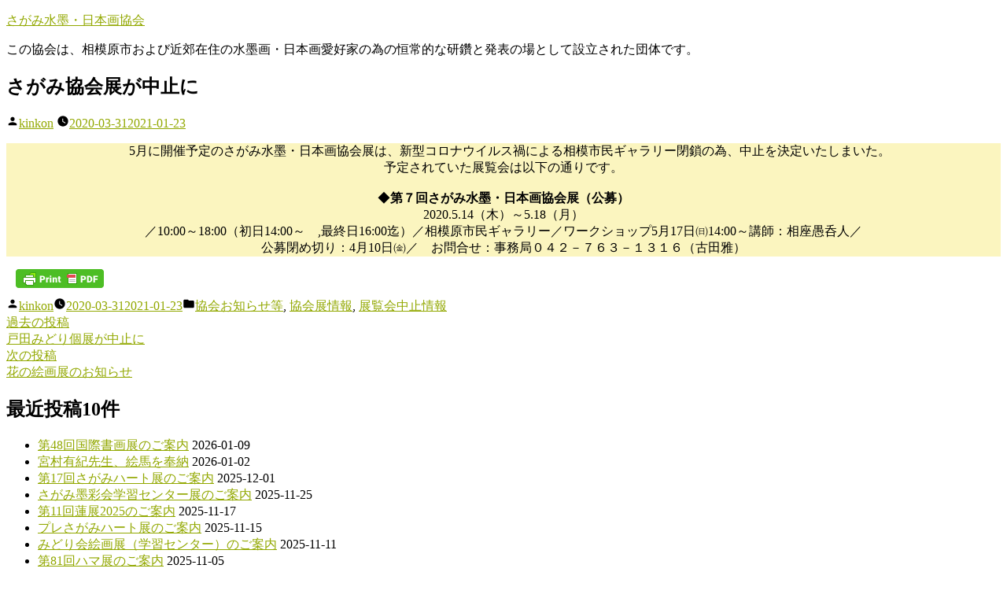

--- FILE ---
content_type: text/html; charset=UTF-8
request_url: https://sagami-suibokuganihonga-kyoukai.com/%E3%81%95%E3%81%8C%E3%81%BF%E5%8D%94%E4%BC%9A%E5%B1%95%E3%81%8C%E4%B8%AD%E6%AD%A2%E3%81%AB/
body_size: 14110
content:
<!doctype html>
<html lang="ja">
<head>
	<meta charset="UTF-8" />
	<meta name="viewport" content="width=device-width, initial-scale=1" />
	<link rel="profile" href="https://gmpg.org/xfn/11" />
	<title>さがみ協会展が中止に &#8211; さがみ水墨・日本画協会</title>
<meta name='robots' content='max-image-preview:large' />
	<style>img:is([sizes="auto" i], [sizes^="auto," i]) { contain-intrinsic-size: 3000px 1500px }</style>
	<link rel="alternate" type="application/rss+xml" title="さがみ水墨・日本画協会 &raquo; フィード" href="https://sagami-suibokuganihonga-kyoukai.com/feed/" />
<link rel="alternate" type="application/rss+xml" title="さがみ水墨・日本画協会 &raquo; コメントフィード" href="https://sagami-suibokuganihonga-kyoukai.com/comments/feed/" />
<script>
window._wpemojiSettings = {"baseUrl":"https:\/\/s.w.org\/images\/core\/emoji\/15.0.3\/72x72\/","ext":".png","svgUrl":"https:\/\/s.w.org\/images\/core\/emoji\/15.0.3\/svg\/","svgExt":".svg","source":{"concatemoji":"https:\/\/sagami-suibokuganihonga-kyoukai.com\/wp-includes\/js\/wp-emoji-release.min.js?ver=6.7.4"}};
/*! This file is auto-generated */
!function(i,n){var o,s,e;function c(e){try{var t={supportTests:e,timestamp:(new Date).valueOf()};sessionStorage.setItem(o,JSON.stringify(t))}catch(e){}}function p(e,t,n){e.clearRect(0,0,e.canvas.width,e.canvas.height),e.fillText(t,0,0);var t=new Uint32Array(e.getImageData(0,0,e.canvas.width,e.canvas.height).data),r=(e.clearRect(0,0,e.canvas.width,e.canvas.height),e.fillText(n,0,0),new Uint32Array(e.getImageData(0,0,e.canvas.width,e.canvas.height).data));return t.every(function(e,t){return e===r[t]})}function u(e,t,n){switch(t){case"flag":return n(e,"\ud83c\udff3\ufe0f\u200d\u26a7\ufe0f","\ud83c\udff3\ufe0f\u200b\u26a7\ufe0f")?!1:!n(e,"\ud83c\uddfa\ud83c\uddf3","\ud83c\uddfa\u200b\ud83c\uddf3")&&!n(e,"\ud83c\udff4\udb40\udc67\udb40\udc62\udb40\udc65\udb40\udc6e\udb40\udc67\udb40\udc7f","\ud83c\udff4\u200b\udb40\udc67\u200b\udb40\udc62\u200b\udb40\udc65\u200b\udb40\udc6e\u200b\udb40\udc67\u200b\udb40\udc7f");case"emoji":return!n(e,"\ud83d\udc26\u200d\u2b1b","\ud83d\udc26\u200b\u2b1b")}return!1}function f(e,t,n){var r="undefined"!=typeof WorkerGlobalScope&&self instanceof WorkerGlobalScope?new OffscreenCanvas(300,150):i.createElement("canvas"),a=r.getContext("2d",{willReadFrequently:!0}),o=(a.textBaseline="top",a.font="600 32px Arial",{});return e.forEach(function(e){o[e]=t(a,e,n)}),o}function t(e){var t=i.createElement("script");t.src=e,t.defer=!0,i.head.appendChild(t)}"undefined"!=typeof Promise&&(o="wpEmojiSettingsSupports",s=["flag","emoji"],n.supports={everything:!0,everythingExceptFlag:!0},e=new Promise(function(e){i.addEventListener("DOMContentLoaded",e,{once:!0})}),new Promise(function(t){var n=function(){try{var e=JSON.parse(sessionStorage.getItem(o));if("object"==typeof e&&"number"==typeof e.timestamp&&(new Date).valueOf()<e.timestamp+604800&&"object"==typeof e.supportTests)return e.supportTests}catch(e){}return null}();if(!n){if("undefined"!=typeof Worker&&"undefined"!=typeof OffscreenCanvas&&"undefined"!=typeof URL&&URL.createObjectURL&&"undefined"!=typeof Blob)try{var e="postMessage("+f.toString()+"("+[JSON.stringify(s),u.toString(),p.toString()].join(",")+"));",r=new Blob([e],{type:"text/javascript"}),a=new Worker(URL.createObjectURL(r),{name:"wpTestEmojiSupports"});return void(a.onmessage=function(e){c(n=e.data),a.terminate(),t(n)})}catch(e){}c(n=f(s,u,p))}t(n)}).then(function(e){for(var t in e)n.supports[t]=e[t],n.supports.everything=n.supports.everything&&n.supports[t],"flag"!==t&&(n.supports.everythingExceptFlag=n.supports.everythingExceptFlag&&n.supports[t]);n.supports.everythingExceptFlag=n.supports.everythingExceptFlag&&!n.supports.flag,n.DOMReady=!1,n.readyCallback=function(){n.DOMReady=!0}}).then(function(){return e}).then(function(){var e;n.supports.everything||(n.readyCallback(),(e=n.source||{}).concatemoji?t(e.concatemoji):e.wpemoji&&e.twemoji&&(t(e.twemoji),t(e.wpemoji)))}))}((window,document),window._wpemojiSettings);
</script>
<link rel='stylesheet' id='tinyjpfont-default-font-css' href='https://sagami-suibokuganihonga-kyoukai.com/wp-content/plugins/japanese-font-for-tinymce/default-font-css.php?fn=Noto+Sans+Japanese&#038;ver=6.7.4' media='all' />
<style id='wp-emoji-styles-inline-css'>

	img.wp-smiley, img.emoji {
		display: inline !important;
		border: none !important;
		box-shadow: none !important;
		height: 1em !important;
		width: 1em !important;
		margin: 0 0.07em !important;
		vertical-align: -0.1em !important;
		background: none !important;
		padding: 0 !important;
	}
</style>
<link rel='stylesheet' id='wp-block-library-css' href='https://sagami-suibokuganihonga-kyoukai.com/wp-includes/css/dist/block-library/style.min.css?ver=6.7.4' media='all' />
<style id='wp-block-library-theme-inline-css'>
.wp-block-audio :where(figcaption){color:#555;font-size:13px;text-align:center}.is-dark-theme .wp-block-audio :where(figcaption){color:#ffffffa6}.wp-block-audio{margin:0 0 1em}.wp-block-code{border:1px solid #ccc;border-radius:4px;font-family:Menlo,Consolas,monaco,monospace;padding:.8em 1em}.wp-block-embed :where(figcaption){color:#555;font-size:13px;text-align:center}.is-dark-theme .wp-block-embed :where(figcaption){color:#ffffffa6}.wp-block-embed{margin:0 0 1em}.blocks-gallery-caption{color:#555;font-size:13px;text-align:center}.is-dark-theme .blocks-gallery-caption{color:#ffffffa6}:root :where(.wp-block-image figcaption){color:#555;font-size:13px;text-align:center}.is-dark-theme :root :where(.wp-block-image figcaption){color:#ffffffa6}.wp-block-image{margin:0 0 1em}.wp-block-pullquote{border-bottom:4px solid;border-top:4px solid;color:currentColor;margin-bottom:1.75em}.wp-block-pullquote cite,.wp-block-pullquote footer,.wp-block-pullquote__citation{color:currentColor;font-size:.8125em;font-style:normal;text-transform:uppercase}.wp-block-quote{border-left:.25em solid;margin:0 0 1.75em;padding-left:1em}.wp-block-quote cite,.wp-block-quote footer{color:currentColor;font-size:.8125em;font-style:normal;position:relative}.wp-block-quote:where(.has-text-align-right){border-left:none;border-right:.25em solid;padding-left:0;padding-right:1em}.wp-block-quote:where(.has-text-align-center){border:none;padding-left:0}.wp-block-quote.is-large,.wp-block-quote.is-style-large,.wp-block-quote:where(.is-style-plain){border:none}.wp-block-search .wp-block-search__label{font-weight:700}.wp-block-search__button{border:1px solid #ccc;padding:.375em .625em}:where(.wp-block-group.has-background){padding:1.25em 2.375em}.wp-block-separator.has-css-opacity{opacity:.4}.wp-block-separator{border:none;border-bottom:2px solid;margin-left:auto;margin-right:auto}.wp-block-separator.has-alpha-channel-opacity{opacity:1}.wp-block-separator:not(.is-style-wide):not(.is-style-dots){width:100px}.wp-block-separator.has-background:not(.is-style-dots){border-bottom:none;height:1px}.wp-block-separator.has-background:not(.is-style-wide):not(.is-style-dots){height:2px}.wp-block-table{margin:0 0 1em}.wp-block-table td,.wp-block-table th{word-break:normal}.wp-block-table :where(figcaption){color:#555;font-size:13px;text-align:center}.is-dark-theme .wp-block-table :where(figcaption){color:#ffffffa6}.wp-block-video :where(figcaption){color:#555;font-size:13px;text-align:center}.is-dark-theme .wp-block-video :where(figcaption){color:#ffffffa6}.wp-block-video{margin:0 0 1em}:root :where(.wp-block-template-part.has-background){margin-bottom:0;margin-top:0;padding:1.25em 2.375em}
</style>
<style id='pdfemb-pdf-embedder-viewer-style-inline-css'>
.wp-block-pdfemb-pdf-embedder-viewer{max-width:none}

</style>
<link rel='stylesheet' id='wp-components-css' href='https://sagami-suibokuganihonga-kyoukai.com/wp-includes/css/dist/components/style.min.css?ver=6.7.4' media='all' />
<link rel='stylesheet' id='wp-preferences-css' href='https://sagami-suibokuganihonga-kyoukai.com/wp-includes/css/dist/preferences/style.min.css?ver=6.7.4' media='all' />
<link rel='stylesheet' id='wp-block-editor-css' href='https://sagami-suibokuganihonga-kyoukai.com/wp-includes/css/dist/block-editor/style.min.css?ver=6.7.4' media='all' />
<link rel='stylesheet' id='wp-reusable-blocks-css' href='https://sagami-suibokuganihonga-kyoukai.com/wp-includes/css/dist/reusable-blocks/style.min.css?ver=6.7.4' media='all' />
<link rel='stylesheet' id='wp-patterns-css' href='https://sagami-suibokuganihonga-kyoukai.com/wp-includes/css/dist/patterns/style.min.css?ver=6.7.4' media='all' />
<link rel='stylesheet' id='wp-editor-css' href='https://sagami-suibokuganihonga-kyoukai.com/wp-includes/css/dist/editor/style.min.css?ver=6.7.4' media='all' />
<link rel='stylesheet' id='tinyjpfont_gutenberg_style-css-css' href='https://sagami-suibokuganihonga-kyoukai.com/wp-content/plugins/japanese-font-for-tinymce/gutenjpfont/dist/blocks.style.build.css?ver=6.7.4' media='all' />
<style id='classic-theme-styles-inline-css'>
/*! This file is auto-generated */
.wp-block-button__link{color:#fff;background-color:#32373c;border-radius:9999px;box-shadow:none;text-decoration:none;padding:calc(.667em + 2px) calc(1.333em + 2px);font-size:1.125em}.wp-block-file__button{background:#32373c;color:#fff;text-decoration:none}
</style>
<style id='global-styles-inline-css'>
:root{--wp--preset--aspect-ratio--square: 1;--wp--preset--aspect-ratio--4-3: 4/3;--wp--preset--aspect-ratio--3-4: 3/4;--wp--preset--aspect-ratio--3-2: 3/2;--wp--preset--aspect-ratio--2-3: 2/3;--wp--preset--aspect-ratio--16-9: 16/9;--wp--preset--aspect-ratio--9-16: 9/16;--wp--preset--color--black: #000000;--wp--preset--color--cyan-bluish-gray: #abb8c3;--wp--preset--color--white: #FFF;--wp--preset--color--pale-pink: #f78da7;--wp--preset--color--vivid-red: #cf2e2e;--wp--preset--color--luminous-vivid-orange: #ff6900;--wp--preset--color--luminous-vivid-amber: #fcb900;--wp--preset--color--light-green-cyan: #7bdcb5;--wp--preset--color--vivid-green-cyan: #00d084;--wp--preset--color--pale-cyan-blue: #8ed1fc;--wp--preset--color--vivid-cyan-blue: #0693e3;--wp--preset--color--vivid-purple: #9b51e0;--wp--preset--color--primary: #92a800;--wp--preset--color--secondary: #667500;--wp--preset--color--dark-gray: #111;--wp--preset--color--light-gray: #767676;--wp--preset--gradient--vivid-cyan-blue-to-vivid-purple: linear-gradient(135deg,rgba(6,147,227,1) 0%,rgb(155,81,224) 100%);--wp--preset--gradient--light-green-cyan-to-vivid-green-cyan: linear-gradient(135deg,rgb(122,220,180) 0%,rgb(0,208,130) 100%);--wp--preset--gradient--luminous-vivid-amber-to-luminous-vivid-orange: linear-gradient(135deg,rgba(252,185,0,1) 0%,rgba(255,105,0,1) 100%);--wp--preset--gradient--luminous-vivid-orange-to-vivid-red: linear-gradient(135deg,rgba(255,105,0,1) 0%,rgb(207,46,46) 100%);--wp--preset--gradient--very-light-gray-to-cyan-bluish-gray: linear-gradient(135deg,rgb(238,238,238) 0%,rgb(169,184,195) 100%);--wp--preset--gradient--cool-to-warm-spectrum: linear-gradient(135deg,rgb(74,234,220) 0%,rgb(151,120,209) 20%,rgb(207,42,186) 40%,rgb(238,44,130) 60%,rgb(251,105,98) 80%,rgb(254,248,76) 100%);--wp--preset--gradient--blush-light-purple: linear-gradient(135deg,rgb(255,206,236) 0%,rgb(152,150,240) 100%);--wp--preset--gradient--blush-bordeaux: linear-gradient(135deg,rgb(254,205,165) 0%,rgb(254,45,45) 50%,rgb(107,0,62) 100%);--wp--preset--gradient--luminous-dusk: linear-gradient(135deg,rgb(255,203,112) 0%,rgb(199,81,192) 50%,rgb(65,88,208) 100%);--wp--preset--gradient--pale-ocean: linear-gradient(135deg,rgb(255,245,203) 0%,rgb(182,227,212) 50%,rgb(51,167,181) 100%);--wp--preset--gradient--electric-grass: linear-gradient(135deg,rgb(202,248,128) 0%,rgb(113,206,126) 100%);--wp--preset--gradient--midnight: linear-gradient(135deg,rgb(2,3,129) 0%,rgb(40,116,252) 100%);--wp--preset--font-size--small: 19.5px;--wp--preset--font-size--medium: 20px;--wp--preset--font-size--large: 36.5px;--wp--preset--font-size--x-large: 42px;--wp--preset--font-size--normal: 22px;--wp--preset--font-size--huge: 49.5px;--wp--preset--spacing--20: 0.44rem;--wp--preset--spacing--30: 0.67rem;--wp--preset--spacing--40: 1rem;--wp--preset--spacing--50: 1.5rem;--wp--preset--spacing--60: 2.25rem;--wp--preset--spacing--70: 3.38rem;--wp--preset--spacing--80: 5.06rem;--wp--preset--shadow--natural: 6px 6px 9px rgba(0, 0, 0, 0.2);--wp--preset--shadow--deep: 12px 12px 50px rgba(0, 0, 0, 0.4);--wp--preset--shadow--sharp: 6px 6px 0px rgba(0, 0, 0, 0.2);--wp--preset--shadow--outlined: 6px 6px 0px -3px rgba(255, 255, 255, 1), 6px 6px rgba(0, 0, 0, 1);--wp--preset--shadow--crisp: 6px 6px 0px rgba(0, 0, 0, 1);}:where(.is-layout-flex){gap: 0.5em;}:where(.is-layout-grid){gap: 0.5em;}body .is-layout-flex{display: flex;}.is-layout-flex{flex-wrap: wrap;align-items: center;}.is-layout-flex > :is(*, div){margin: 0;}body .is-layout-grid{display: grid;}.is-layout-grid > :is(*, div){margin: 0;}:where(.wp-block-columns.is-layout-flex){gap: 2em;}:where(.wp-block-columns.is-layout-grid){gap: 2em;}:where(.wp-block-post-template.is-layout-flex){gap: 1.25em;}:where(.wp-block-post-template.is-layout-grid){gap: 1.25em;}.has-black-color{color: var(--wp--preset--color--black) !important;}.has-cyan-bluish-gray-color{color: var(--wp--preset--color--cyan-bluish-gray) !important;}.has-white-color{color: var(--wp--preset--color--white) !important;}.has-pale-pink-color{color: var(--wp--preset--color--pale-pink) !important;}.has-vivid-red-color{color: var(--wp--preset--color--vivid-red) !important;}.has-luminous-vivid-orange-color{color: var(--wp--preset--color--luminous-vivid-orange) !important;}.has-luminous-vivid-amber-color{color: var(--wp--preset--color--luminous-vivid-amber) !important;}.has-light-green-cyan-color{color: var(--wp--preset--color--light-green-cyan) !important;}.has-vivid-green-cyan-color{color: var(--wp--preset--color--vivid-green-cyan) !important;}.has-pale-cyan-blue-color{color: var(--wp--preset--color--pale-cyan-blue) !important;}.has-vivid-cyan-blue-color{color: var(--wp--preset--color--vivid-cyan-blue) !important;}.has-vivid-purple-color{color: var(--wp--preset--color--vivid-purple) !important;}.has-black-background-color{background-color: var(--wp--preset--color--black) !important;}.has-cyan-bluish-gray-background-color{background-color: var(--wp--preset--color--cyan-bluish-gray) !important;}.has-white-background-color{background-color: var(--wp--preset--color--white) !important;}.has-pale-pink-background-color{background-color: var(--wp--preset--color--pale-pink) !important;}.has-vivid-red-background-color{background-color: var(--wp--preset--color--vivid-red) !important;}.has-luminous-vivid-orange-background-color{background-color: var(--wp--preset--color--luminous-vivid-orange) !important;}.has-luminous-vivid-amber-background-color{background-color: var(--wp--preset--color--luminous-vivid-amber) !important;}.has-light-green-cyan-background-color{background-color: var(--wp--preset--color--light-green-cyan) !important;}.has-vivid-green-cyan-background-color{background-color: var(--wp--preset--color--vivid-green-cyan) !important;}.has-pale-cyan-blue-background-color{background-color: var(--wp--preset--color--pale-cyan-blue) !important;}.has-vivid-cyan-blue-background-color{background-color: var(--wp--preset--color--vivid-cyan-blue) !important;}.has-vivid-purple-background-color{background-color: var(--wp--preset--color--vivid-purple) !important;}.has-black-border-color{border-color: var(--wp--preset--color--black) !important;}.has-cyan-bluish-gray-border-color{border-color: var(--wp--preset--color--cyan-bluish-gray) !important;}.has-white-border-color{border-color: var(--wp--preset--color--white) !important;}.has-pale-pink-border-color{border-color: var(--wp--preset--color--pale-pink) !important;}.has-vivid-red-border-color{border-color: var(--wp--preset--color--vivid-red) !important;}.has-luminous-vivid-orange-border-color{border-color: var(--wp--preset--color--luminous-vivid-orange) !important;}.has-luminous-vivid-amber-border-color{border-color: var(--wp--preset--color--luminous-vivid-amber) !important;}.has-light-green-cyan-border-color{border-color: var(--wp--preset--color--light-green-cyan) !important;}.has-vivid-green-cyan-border-color{border-color: var(--wp--preset--color--vivid-green-cyan) !important;}.has-pale-cyan-blue-border-color{border-color: var(--wp--preset--color--pale-cyan-blue) !important;}.has-vivid-cyan-blue-border-color{border-color: var(--wp--preset--color--vivid-cyan-blue) !important;}.has-vivid-purple-border-color{border-color: var(--wp--preset--color--vivid-purple) !important;}.has-vivid-cyan-blue-to-vivid-purple-gradient-background{background: var(--wp--preset--gradient--vivid-cyan-blue-to-vivid-purple) !important;}.has-light-green-cyan-to-vivid-green-cyan-gradient-background{background: var(--wp--preset--gradient--light-green-cyan-to-vivid-green-cyan) !important;}.has-luminous-vivid-amber-to-luminous-vivid-orange-gradient-background{background: var(--wp--preset--gradient--luminous-vivid-amber-to-luminous-vivid-orange) !important;}.has-luminous-vivid-orange-to-vivid-red-gradient-background{background: var(--wp--preset--gradient--luminous-vivid-orange-to-vivid-red) !important;}.has-very-light-gray-to-cyan-bluish-gray-gradient-background{background: var(--wp--preset--gradient--very-light-gray-to-cyan-bluish-gray) !important;}.has-cool-to-warm-spectrum-gradient-background{background: var(--wp--preset--gradient--cool-to-warm-spectrum) !important;}.has-blush-light-purple-gradient-background{background: var(--wp--preset--gradient--blush-light-purple) !important;}.has-blush-bordeaux-gradient-background{background: var(--wp--preset--gradient--blush-bordeaux) !important;}.has-luminous-dusk-gradient-background{background: var(--wp--preset--gradient--luminous-dusk) !important;}.has-pale-ocean-gradient-background{background: var(--wp--preset--gradient--pale-ocean) !important;}.has-electric-grass-gradient-background{background: var(--wp--preset--gradient--electric-grass) !important;}.has-midnight-gradient-background{background: var(--wp--preset--gradient--midnight) !important;}.has-small-font-size{font-size: var(--wp--preset--font-size--small) !important;}.has-medium-font-size{font-size: var(--wp--preset--font-size--medium) !important;}.has-large-font-size{font-size: var(--wp--preset--font-size--large) !important;}.has-x-large-font-size{font-size: var(--wp--preset--font-size--x-large) !important;}
:where(.wp-block-post-template.is-layout-flex){gap: 1.25em;}:where(.wp-block-post-template.is-layout-grid){gap: 1.25em;}
:where(.wp-block-columns.is-layout-flex){gap: 2em;}:where(.wp-block-columns.is-layout-grid){gap: 2em;}
:root :where(.wp-block-pullquote){font-size: 1.5em;line-height: 1.6;}
</style>
<link rel='stylesheet' id='wpfront-scroll-top-css' href='https://sagami-suibokuganihonga-kyoukai.com/wp-content/plugins/wpfront-scroll-top/css/wpfront-scroll-top.min.css?ver=2.0.7.08086' media='all' />
<link rel='stylesheet' id='twentynineteen-style-css' href='https://sagami-suibokuganihonga-kyoukai.com/wp-content/themes/twentynineteen-child/style.css?ver=6.7.4' media='all' />
<link rel='stylesheet' id='twentynineteen-print-style-css' href='https://sagami-suibokuganihonga-kyoukai.com/wp-content/themes/twentynineteen/print.css?ver=6.7.4' media='print' />
<link rel='stylesheet' id='fancybox-css' href='https://sagami-suibokuganihonga-kyoukai.com/wp-content/plugins/easy-fancybox/css/jquery.fancybox.min.css?ver=1.3.24' media='screen' />
<script src="https://sagami-suibokuganihonga-kyoukai.com/wp-includes/js/jquery/jquery.min.js?ver=3.7.1" id="jquery-core-js"></script>
<script src="https://sagami-suibokuganihonga-kyoukai.com/wp-includes/js/jquery/jquery-migrate.min.js?ver=3.4.1" id="jquery-migrate-js"></script>
<script id="wvw6881front.js1884-js-extra">
var wvw_local_data = {"add_url":"https:\/\/sagami-suibokuganihonga-kyoukai.com\/wp-admin\/post-new.php?post_type=event","ajaxurl":"https:\/\/sagami-suibokuganihonga-kyoukai.com\/wp-admin\/admin-ajax.php"};
</script>
<script src="https://sagami-suibokuganihonga-kyoukai.com/wp-content/plugins/wp-visitors-widget/modules/js/front.js?ver=6.7.4" id="wvw6881front.js1884-js"></script>
<link rel="https://api.w.org/" href="https://sagami-suibokuganihonga-kyoukai.com/wp-json/" /><link rel="alternate" title="JSON" type="application/json" href="https://sagami-suibokuganihonga-kyoukai.com/wp-json/wp/v2/posts/3150" /><link rel="EditURI" type="application/rsd+xml" title="RSD" href="https://sagami-suibokuganihonga-kyoukai.com/xmlrpc.php?rsd" />
<meta name="generator" content="WordPress 6.7.4" />
<link rel="canonical" href="https://sagami-suibokuganihonga-kyoukai.com/%e3%81%95%e3%81%8c%e3%81%bf%e5%8d%94%e4%bc%9a%e5%b1%95%e3%81%8c%e4%b8%ad%e6%ad%a2%e3%81%ab/" />
<link rel='shortlink' href='https://sagami-suibokuganihonga-kyoukai.com/?p=3150' />
<link rel="alternate" title="oEmbed (JSON)" type="application/json+oembed" href="https://sagami-suibokuganihonga-kyoukai.com/wp-json/oembed/1.0/embed?url=https%3A%2F%2Fsagami-suibokuganihonga-kyoukai.com%2F%25e3%2581%2595%25e3%2581%258c%25e3%2581%25bf%25e5%258d%2594%25e4%25bc%259a%25e5%25b1%2595%25e3%2581%258c%25e4%25b8%25ad%25e6%25ad%25a2%25e3%2581%25ab%2F" />
<link rel="alternate" title="oEmbed (XML)" type="text/xml+oembed" href="https://sagami-suibokuganihonga-kyoukai.com/wp-json/oembed/1.0/embed?url=https%3A%2F%2Fsagami-suibokuganihonga-kyoukai.com%2F%25e3%2581%2595%25e3%2581%258c%25e3%2581%25bf%25e5%258d%2594%25e4%25bc%259a%25e5%25b1%2595%25e3%2581%258c%25e4%25b8%25ad%25e6%25ad%25a2%25e3%2581%25ab%2F&#038;format=xml" />
        <style type="text/css" id="pf-main-css">
            
				@media screen {
					.printfriendly {
						z-index: 1000; display: flex; margin: 12px 12px 12px 12px
					}
					.printfriendly a, .printfriendly a:link, .printfriendly a:visited, .printfriendly a:hover, .printfriendly a:active {
						font-weight: 600;
						cursor: pointer;
						text-decoration: none;
						border: none;
						-webkit-box-shadow: none;
						-moz-box-shadow: none;
						box-shadow: none;
						outline:none;
						font-size: 14px !important;
						color: #3AAA11 !important;
					}
					.printfriendly.pf-alignleft {
						justify-content: start;
					}
					.printfriendly.pf-alignright {
						justify-content: end;
					}
					.printfriendly.pf-aligncenter {
						justify-content: center;
						
					}
				}
				
				.pf-button-img {
					border: none;
					-webkit-box-shadow: none; 
					-moz-box-shadow: none; 
					box-shadow: none; 
					padding: 0; 
					margin: 0;
					display: inline; 
					vertical-align: middle;
				}
			  
				img.pf-button-img + .pf-button-text {
					margin-left: 6px;
				}

				@media print {
					.printfriendly {
						display: none;
					}
				}
				        </style>

            
        <style type="text/css" id="pf-excerpt-styles">
          .pf-button.pf-button-excerpt {
              display: none;
           }
        </style>

            
	<style type="text/css" id="custom-theme-colors" >
		
		/*
		 * Set background for:
		 * - featured image :before
		 * - featured image :before
		 * - post thumbmail :before
		 * - post thumbmail :before
		 * - Submenu
		 * - Sticky Post
		 * - buttons
		 * - WP Block Button
		 * - Blocks
		 */
		.image-filters-enabled .site-header.featured-image .site-featured-image:before,
		.image-filters-enabled .site-header.featured-image .site-featured-image:after,
		.image-filters-enabled .entry .post-thumbnail:before,
		.image-filters-enabled .entry .post-thumbnail:after,
		.main-navigation .sub-menu,
		.sticky-post,
		.entry .entry-content .wp-block-button .wp-block-button__link:not(.has-background),
		.entry .button, button, input[type="button"], input[type="reset"], input[type="submit"],
		.entry .entry-content > .has-primary-background-color,
		.entry .entry-content > *[class^="wp-block-"].has-primary-background-color,
		.entry .entry-content > *[class^="wp-block-"] .has-primary-background-color,
		.entry .entry-content > *[class^="wp-block-"].is-style-solid-color,
		.entry .entry-content > *[class^="wp-block-"].is-style-solid-color.has-primary-background-color,
		.entry .entry-content .wp-block-file .wp-block-file__button {
			background-color: hsl( 68, 100%, 33% ); /* base: #0073a8; */
		}

		/*
		 * Set Color for:
		 * - all links
		 * - main navigation links
		 * - Post navigation links
		 * - Post entry meta hover
		 * - Post entry header more-link hover
		 * - main navigation svg
		 * - comment navigation
		 * - Comment edit link hover
		 * - Site Footer Link hover
		 * - Widget links
		 */
		a,
		a:visited,
		.main-navigation .main-menu > li,
		.main-navigation ul.main-menu > li > a,
		.post-navigation .post-title,
		.entry .entry-meta a:hover,
		.entry .entry-footer a:hover,
		.entry .entry-content .more-link:hover,
		.main-navigation .main-menu > li > a + svg,
		.comment .comment-metadata > a:hover,
		.comment .comment-metadata .comment-edit-link:hover,
		#colophon .site-info a:hover,
		.widget a,
		.entry .entry-content .wp-block-button.is-style-outline .wp-block-button__link:not(.has-text-color),
		.entry .entry-content > .has-primary-color,
		.entry .entry-content > *[class^="wp-block-"] .has-primary-color,
		.entry .entry-content > *[class^="wp-block-"].is-style-solid-color blockquote.has-primary-color,
		.entry .entry-content > *[class^="wp-block-"].is-style-solid-color blockquote.has-primary-color p {
			color: hsl( 68, 100%, 33% ); /* base: #0073a8; */
		}

		/*
		 * Set border color for:
		 * wp block quote
		 * :focus
		 */
		blockquote,
		.entry .entry-content blockquote,
		.entry .entry-content .wp-block-quote:not(.is-large),
		.entry .entry-content .wp-block-quote:not(.is-style-large),
		input[type="text"]:focus,
		input[type="email"]:focus,
		input[type="url"]:focus,
		input[type="password"]:focus,
		input[type="search"]:focus,
		input[type="number"]:focus,
		input[type="tel"]:focus,
		input[type="range"]:focus,
		input[type="date"]:focus,
		input[type="month"]:focus,
		input[type="week"]:focus,
		input[type="time"]:focus,
		input[type="datetime"]:focus,
		input[type="datetime-local"]:focus,
		input[type="color"]:focus,
		textarea:focus {
			border-color: hsl( 68, 100%, 33% ); /* base: #0073a8; */
		}

		.gallery-item > div > a:focus {
			box-shadow: 0 0 0 2px hsl( 68, 100%, 33% ); /* base: #0073a8; */
		}

		/* Hover colors */
		a:hover, a:active,
		.main-navigation .main-menu > li > a:hover,
		.main-navigation .main-menu > li > a:hover + svg,
		.post-navigation .nav-links a:hover,
		.post-navigation .nav-links a:hover .post-title,
		.author-bio .author-description .author-link:hover,
		.entry .entry-content > .has-secondary-color,
		.entry .entry-content > *[class^="wp-block-"] .has-secondary-color,
		.entry .entry-content > *[class^="wp-block-"].is-style-solid-color blockquote.has-secondary-color,
		.entry .entry-content > *[class^="wp-block-"].is-style-solid-color blockquote.has-secondary-color p,
		.comment .comment-author .fn a:hover,
		.comment-reply-link:hover,
		.comment-navigation .nav-previous a:hover,
		.comment-navigation .nav-next a:hover,
		#cancel-comment-reply-link:hover,
		.widget a:hover {
			color: hsl( 68, 100%, 23% ); /* base: #005177; */
		}

		.main-navigation .sub-menu > li > a:hover,
		.main-navigation .sub-menu > li > a:focus,
		.main-navigation .sub-menu > li > a:hover:after,
		.main-navigation .sub-menu > li > a:focus:after,
		.main-navigation .sub-menu > li > .menu-item-link-return:hover,
		.main-navigation .sub-menu > li > .menu-item-link-return:focus,
		.main-navigation .sub-menu > li > a:not(.submenu-expand):hover,
		.main-navigation .sub-menu > li > a:not(.submenu-expand):focus,
		.entry .entry-content > .has-secondary-background-color,
		.entry .entry-content > *[class^="wp-block-"].has-secondary-background-color,
		.entry .entry-content > *[class^="wp-block-"] .has-secondary-background-color,
		.entry .entry-content > *[class^="wp-block-"].is-style-solid-color.has-secondary-background-color {
			background-color: hsl( 68, 100%, 23% ); /* base: #005177; */
		}

		/* Text selection colors */
		::selection {
			background-color: hsl( 68, 50%, 90% ); /* base: #005177; */
		}
		::-moz-selection {
			background-color: hsl( 68, 50%, 90% ); /* base: #005177; */
		}	</style>
	<link rel="icon" href="https://sagami-suibokuganihonga-kyoukai.com/wp-content/uploads/2020/11/cropped-cropped-s-LOGO-icon-32x32.jpg" sizes="32x32" />
<link rel="icon" href="https://sagami-suibokuganihonga-kyoukai.com/wp-content/uploads/2020/11/cropped-cropped-s-LOGO-icon-192x192.jpg" sizes="192x192" />
<link rel="apple-touch-icon" href="https://sagami-suibokuganihonga-kyoukai.com/wp-content/uploads/2020/11/cropped-cropped-s-LOGO-icon-180x180.jpg" />
<meta name="msapplication-TileImage" content="https://sagami-suibokuganihonga-kyoukai.com/wp-content/uploads/2020/11/cropped-cropped-s-LOGO-icon-270x270.jpg" />
</head>

<body class="post-template-default single single-post postid-3150 single-format-standard wp-embed-responsive metaslider-plugin singular image-filters-enabled">
<div id="page" class="site">
	<a class="skip-link screen-reader-text" href="#content">コンテンツへスキップ</a>

		<header id="masthead" class="site-header">

			<div class="site-branding-container">
				<div class="site-branding">

								<p class="site-title"><a href="https://sagami-suibokuganihonga-kyoukai.com/" rel="home">さがみ水墨・日本画協会</a></p>
			
				<p class="site-description">
				この協会は、相模原市および近郊在住の水墨画・日本画愛好家の為の恒常的な研鑽と発表の場として設立された団体です。			</p>
			</div><!-- .site-branding -->
			</div><!-- .site-branding-container -->

					</header><!-- #masthead -->

	<div id="content" class="site-content">

	<div id="primary" class="content-area">
		<main id="main" class="site-main">

			
<article id="post-3150" class="post-3150 post type-post status-publish format-standard hentry category-information category-formal-exhibit category-cansel-exhbit entry">
		<header class="entry-header">
		
<h1 class="entry-title">さがみ協会展が中止に</h1>
<div class="entry-meta">
	<span class="byline"><svg class="svg-icon" width="16" height="16" aria-hidden="true" role="img" focusable="false" viewBox="0 0 24 24" version="1.1" xmlns="http://www.w3.org/2000/svg" xmlns:xlink="http://www.w3.org/1999/xlink"><path d="M12 12c2.21 0 4-1.79 4-4s-1.79-4-4-4-4 1.79-4 4 1.79 4 4 4zm0 2c-2.67 0-8 1.34-8 4v2h16v-2c0-2.66-5.33-4-8-4z"></path><path d="M0 0h24v24H0z" fill="none"></path></svg><span class="screen-reader-text">投稿者:</span><span class="author vcard"><a class="url fn n" href="https://sagami-suibokuganihonga-kyoukai.com/author/kingkongkang/">kinkon</a></span></span>	<span class="posted-on"><svg class="svg-icon" width="16" height="16" aria-hidden="true" role="img" focusable="false" xmlns="http://www.w3.org/2000/svg" viewBox="0 0 24 24"><defs><path id="a" d="M0 0h24v24H0V0z"></path></defs><clipPath id="b"><use xlink:href="#a" overflow="visible"></use></clipPath><path clip-path="url(#b)" d="M12 2C6.5 2 2 6.5 2 12s4.5 10 10 10 10-4.5 10-10S17.5 2 12 2zm4.2 14.2L11 13V7h1.5v5.2l4.5 2.7-.8 1.3z"></path></svg><a href="https://sagami-suibokuganihonga-kyoukai.com/%e3%81%95%e3%81%8c%e3%81%bf%e5%8d%94%e4%bc%9a%e5%b1%95%e3%81%8c%e4%b8%ad%e6%ad%a2%e3%81%ab/" rel="bookmark"><time class="entry-date published" datetime="2020-03-31T15:18:55+09:00">2020-03-31</time><time class="updated" datetime="2021-01-23T15:21:59+09:00">2021-01-23</time></a></span>	<span class="comment-count">
					</span>
	</div><!-- .entry-meta -->
	</header>
	
	<div class="entry-content">
		<div class="pf-content">
<p class="has-text-align-center has-background" style="background-color:#fbf5bf">　5月に開催予定のさがみ水墨・日本画協会展は、新型コロナウイルス禍による相模市民ギャラリー閉鎖の為、中止を決定いたしまいた。<br>予定されていた展覧会は以下の通りです。<br><br>◆<strong>第７回さがみ水墨・日本画協会展（公募）</strong><br>2020.5.14（木）～5.18（月）<br>／10:00～18:00（初日14:00～　,最終日16:00迄）／相模原市民ギャラリー／ワークショップ5月17日㈰14:00～講師：相座愚呑人／<br>公募閉め切り：4月10日㈮／　お問合せ：事務局０４２－７６３－１３１６（古田雅）</p>
<div class="printfriendly pf-button pf-button-content pf-alignleft"><a href="#" rel="nofollow" onClick="window.print(); return false;" title="Printer Friendly, PDF & Email"><img decoding="async" class="pf-button-img" src="https://cdn.printfriendly.com/buttons/printfriendly-pdf-button.png" alt="Print Friendly, PDF & Email" style="width: 112px;height: 24px;"  /></a></div></div>	</div><!-- .entry-content -->

	<footer class="entry-footer">
		<span class="byline"><svg class="svg-icon" width="16" height="16" aria-hidden="true" role="img" focusable="false" viewBox="0 0 24 24" version="1.1" xmlns="http://www.w3.org/2000/svg" xmlns:xlink="http://www.w3.org/1999/xlink"><path d="M12 12c2.21 0 4-1.79 4-4s-1.79-4-4-4-4 1.79-4 4 1.79 4 4 4zm0 2c-2.67 0-8 1.34-8 4v2h16v-2c0-2.66-5.33-4-8-4z"></path><path d="M0 0h24v24H0z" fill="none"></path></svg><span class="screen-reader-text">投稿者:</span><span class="author vcard"><a class="url fn n" href="https://sagami-suibokuganihonga-kyoukai.com/author/kingkongkang/">kinkon</a></span></span><span class="posted-on"><svg class="svg-icon" width="16" height="16" aria-hidden="true" role="img" focusable="false" xmlns="http://www.w3.org/2000/svg" viewBox="0 0 24 24"><defs><path id="a" d="M0 0h24v24H0V0z"></path></defs><clipPath id="b"><use xlink:href="#a" overflow="visible"></use></clipPath><path clip-path="url(#b)" d="M12 2C6.5 2 2 6.5 2 12s4.5 10 10 10 10-4.5 10-10S17.5 2 12 2zm4.2 14.2L11 13V7h1.5v5.2l4.5 2.7-.8 1.3z"></path></svg><a href="https://sagami-suibokuganihonga-kyoukai.com/%e3%81%95%e3%81%8c%e3%81%bf%e5%8d%94%e4%bc%9a%e5%b1%95%e3%81%8c%e4%b8%ad%e6%ad%a2%e3%81%ab/" rel="bookmark"><time class="entry-date published" datetime="2020-03-31T15:18:55+09:00">2020-03-31</time><time class="updated" datetime="2021-01-23T15:21:59+09:00">2021-01-23</time></a></span><span class="cat-links"><svg class="svg-icon" width="16" height="16" aria-hidden="true" role="img" focusable="false" xmlns="http://www.w3.org/2000/svg" viewBox="0 0 24 24"><path d="M10 4H4c-1.1 0-1.99.9-1.99 2L2 18c0 1.1.9 2 2 2h16c1.1 0 2-.9 2-2V8c0-1.1-.9-2-2-2h-8l-2-2z"></path><path d="M0 0h24v24H0z" fill="none"></path></svg><span class="screen-reader-text">カテゴリー:</span><a href="https://sagami-suibokuganihonga-kyoukai.com/category/information/" rel="category tag">協会お知らせ等</a>, <a href="https://sagami-suibokuganihonga-kyoukai.com/category/formal-exhibit/" rel="category tag">協会展情報</a>, <a href="https://sagami-suibokuganihonga-kyoukai.com/category/schedule/cansel-exhbit/" rel="category tag">展覧会中止情報</a></span>	</footer><!-- .entry-footer -->

				
</article><!-- #post-3150 -->

	<nav class="navigation post-navigation" aria-label="投稿">
		<h2 class="screen-reader-text">投稿ナビゲーション</h2>
		<div class="nav-links"><div class="nav-previous"><a href="https://sagami-suibokuganihonga-kyoukai.com/todamidori-koten/" rel="prev"><span class="meta-nav" aria-hidden="true">過去の投稿</span> <span class="screen-reader-text">過去の投稿:</span> <br/><span class="post-title">戸田みどり個展が中止に</span></a></div><div class="nav-next"><a href="https://sagami-suibokuganihonga-kyoukai.com/hanaten200410/" rel="next"><span class="meta-nav" aria-hidden="true">次の投稿</span> <span class="screen-reader-text">次の投稿:</span> <br/><span class="post-title">花の絵画展のお知らせ</span></a></div></div>
	</nav>
		</main><!-- #main -->
	</div><!-- #primary -->


	</div><!-- #content -->

	<footer id="colophon" class="site-footer">
		
	<aside class="widget-area" role="complementary" aria-label="フッター">
							<div class="widget-column footer-widget-1">
					
		<section id="recent-posts-3" class="widget widget_recent_entries">
		<h2 class="widget-title">最近投稿10件</h2>
		<ul>
											<li>
					<a href="https://sagami-suibokuganihonga-kyoukai.com/%e7%ac%ac48%e5%9b%9e%e5%9b%bd%e9%9a%9b%e6%9b%b8%e7%94%bb%e5%b1%95%e3%81%ae%e3%81%94%e6%a1%88%e5%86%85/">第48回国際書画展のご案内</a>
											<span class="post-date">2026-01-09</span>
									</li>
											<li>
					<a href="https://sagami-suibokuganihonga-kyoukai.com/%e5%ae%ae%e6%9d%91%e6%9c%89%e7%b4%80%e5%85%88%e7%94%9f%e3%80%81%e7%b5%b5%e9%a6%ac%e3%82%92%e5%a5%89%e7%b4%8d/">宮村有紀先生、絵馬を奉納</a>
											<span class="post-date">2026-01-02</span>
									</li>
											<li>
					<a href="https://sagami-suibokuganihonga-kyoukai.com/d17_heart2601/">第17回さがみハート展のご案内</a>
											<span class="post-date">2025-12-01</span>
									</li>
											<li>
					<a href="https://sagami-suibokuganihonga-kyoukai.com/sagamiboku202511_gakushu-center/">さがみ墨彩会学習センター展のご案内</a>
											<span class="post-date">2025-11-25</span>
									</li>
											<li>
					<a href="https://sagami-suibokuganihonga-kyoukai.com/renten202512/">第11回蓮展2025のご案内</a>
											<span class="post-date">2025-11-17</span>
									</li>
											<li>
					<a href="https://sagami-suibokuganihonga-kyoukai.com/%e3%83%97%e3%83%ac%e3%81%95%e3%81%8c%e3%81%bf%e3%83%8f%e3%83%bc%e3%83%88%e5%b1%95%e3%81%ae%e3%81%94%e6%a1%88%e5%86%85/">プレさがみハート展のご案内</a>
											<span class="post-date">2025-11-15</span>
									</li>
											<li>
					<a href="https://sagami-suibokuganihonga-kyoukai.com/midorikaiten202511/">みどり会絵画展（学習センター）のご案内</a>
											<span class="post-date">2025-11-11</span>
									</li>
											<li>
					<a href="https://sagami-suibokuganihonga-kyoukai.com/d81hamaten2025/">第81回ハマ展のご案内</a>
											<span class="post-date">2025-11-05</span>
									</li>
											<li>
					<a href="https://sagami-suibokuganihonga-kyoukai.com/d77_chubiten202511/">第77回中美展のご案内</a>
											<span class="post-date">2025-11-04</span>
									</li>
											<li>
					<a href="https://sagami-suibokuganihonga-kyoukai.com/17%e3%81%95%e3%81%8c%e3%81%bf%e3%83%8f%e3%83%bc%e3%83%88%e5%b7%a1%e5%9b%9e%e4%b8%8a%e6%ba%9d%e3%81%b5%e3%81%8f%e3%81%97%e3%81%be%e3%81%a4%e3%82%8a%e5%b1%95%e3%81%ae%e3%81%94%e6%a1%88%e5%86%85/">#16さがみハート巡回上溝ふくしまつり展のご案内</a>
											<span class="post-date">2025-10-07</span>
									</li>
					</ul>

		</section><section id="categories-3" class="widget widget_categories"><h2 class="widget-title">項目分類別</h2>
			<ul>
					<li class="cat-item cat-item-16"><a href="https://sagami-suibokuganihonga-kyoukai.com/category/topix/">トピックス</a> (5)
</li>
	<li class="cat-item cat-item-10"><a href="https://sagami-suibokuganihonga-kyoukai.com/category/another-exhbit/">他団体等の展覧会</a> (98)
</li>
	<li class="cat-item cat-item-13"><a href="https://sagami-suibokuganihonga-kyoukai.com/category/information/">協会お知らせ等</a> (27)
</li>
	<li class="cat-item cat-item-8"><a href="https://sagami-suibokuganihonga-kyoukai.com/category/formal-exhibit/">協会展情報</a> (15)
</li>
	<li class="cat-item cat-item-9"><a href="https://sagami-suibokuganihonga-kyoukai.com/category/groop-exhbit/">団体主催展</a> (30)
</li>
	<li class="cat-item cat-item-14"><a href="https://sagami-suibokuganihonga-kyoukai.com/category/schedule/">展覧会日程</a> (23)
<ul class='children'>
	<li class="cat-item cat-item-18"><a href="https://sagami-suibokuganihonga-kyoukai.com/category/schedule/cansel-exhbit/">展覧会中止情報</a> (7)
</li>
</ul>
</li>
	<li class="cat-item cat-item-12"><a href="https://sagami-suibokuganihonga-kyoukai.com/category/private-exhbit/">有志・個人展</a> (13)
</li>
	<li class="cat-item cat-item-1"><a href="https://sagami-suibokuganihonga-kyoukai.com/category/nongroup/">未分類</a> (22)
</li>
	<li class="cat-item cat-item-15"><a href="https://sagami-suibokuganihonga-kyoukai.com/category/paint-websites/">絵画サイト</a> (8)
</li>
	<li class="cat-item cat-item-11"><a href="https://sagami-suibokuganihonga-kyoukai.com/category/painters/">関連画家の情報</a> (52)
</li>
			</ul>

			</section><section id="archives-4" class="widget widget_archive"><h2 class="widget-title">投稿(月別）</h2>		<label class="screen-reader-text" for="archives-dropdown-4">投稿(月別）</label>
		<select id="archives-dropdown-4" name="archive-dropdown">
			
			<option value="">月を選択</option>
				<option value='https://sagami-suibokuganihonga-kyoukai.com/2026/01/'> 2026年1月 &nbsp;(2)</option>
	<option value='https://sagami-suibokuganihonga-kyoukai.com/2025/12/'> 2025年12月 &nbsp;(1)</option>
	<option value='https://sagami-suibokuganihonga-kyoukai.com/2025/11/'> 2025年11月 &nbsp;(6)</option>
	<option value='https://sagami-suibokuganihonga-kyoukai.com/2025/10/'> 2025年10月 &nbsp;(2)</option>
	<option value='https://sagami-suibokuganihonga-kyoukai.com/2025/09/'> 2025年9月 &nbsp;(3)</option>
	<option value='https://sagami-suibokuganihonga-kyoukai.com/2025/08/'> 2025年8月 &nbsp;(4)</option>
	<option value='https://sagami-suibokuganihonga-kyoukai.com/2025/07/'> 2025年7月 &nbsp;(2)</option>
	<option value='https://sagami-suibokuganihonga-kyoukai.com/2025/06/'> 2025年6月 &nbsp;(2)</option>
	<option value='https://sagami-suibokuganihonga-kyoukai.com/2025/05/'> 2025年5月 &nbsp;(3)</option>
	<option value='https://sagami-suibokuganihonga-kyoukai.com/2025/03/'> 2025年3月 &nbsp;(5)</option>
	<option value='https://sagami-suibokuganihonga-kyoukai.com/2025/02/'> 2025年2月 &nbsp;(4)</option>
	<option value='https://sagami-suibokuganihonga-kyoukai.com/2025/01/'> 2025年1月 &nbsp;(1)</option>
	<option value='https://sagami-suibokuganihonga-kyoukai.com/2024/12/'> 2024年12月 &nbsp;(3)</option>
	<option value='https://sagami-suibokuganihonga-kyoukai.com/2024/11/'> 2024年11月 &nbsp;(4)</option>
	<option value='https://sagami-suibokuganihonga-kyoukai.com/2024/10/'> 2024年10月 &nbsp;(3)</option>
	<option value='https://sagami-suibokuganihonga-kyoukai.com/2024/09/'> 2024年9月 &nbsp;(8)</option>
	<option value='https://sagami-suibokuganihonga-kyoukai.com/2024/08/'> 2024年8月 &nbsp;(3)</option>
	<option value='https://sagami-suibokuganihonga-kyoukai.com/2024/07/'> 2024年7月 &nbsp;(5)</option>
	<option value='https://sagami-suibokuganihonga-kyoukai.com/2024/06/'> 2024年6月 &nbsp;(2)</option>
	<option value='https://sagami-suibokuganihonga-kyoukai.com/2024/05/'> 2024年5月 &nbsp;(1)</option>
	<option value='https://sagami-suibokuganihonga-kyoukai.com/2024/04/'> 2024年4月 &nbsp;(3)</option>
	<option value='https://sagami-suibokuganihonga-kyoukai.com/2024/03/'> 2024年3月 &nbsp;(7)</option>
	<option value='https://sagami-suibokuganihonga-kyoukai.com/2024/02/'> 2024年2月 &nbsp;(1)</option>
	<option value='https://sagami-suibokuganihonga-kyoukai.com/2024/01/'> 2024年1月 &nbsp;(4)</option>
	<option value='https://sagami-suibokuganihonga-kyoukai.com/2023/12/'> 2023年12月 &nbsp;(1)</option>
	<option value='https://sagami-suibokuganihonga-kyoukai.com/2023/11/'> 2023年11月 &nbsp;(3)</option>
	<option value='https://sagami-suibokuganihonga-kyoukai.com/2023/10/'> 2023年10月 &nbsp;(3)</option>
	<option value='https://sagami-suibokuganihonga-kyoukai.com/2023/09/'> 2023年9月 &nbsp;(5)</option>
	<option value='https://sagami-suibokuganihonga-kyoukai.com/2023/08/'> 2023年8月 &nbsp;(1)</option>
	<option value='https://sagami-suibokuganihonga-kyoukai.com/2023/07/'> 2023年7月 &nbsp;(3)</option>
	<option value='https://sagami-suibokuganihonga-kyoukai.com/2023/06/'> 2023年6月 &nbsp;(2)</option>
	<option value='https://sagami-suibokuganihonga-kyoukai.com/2023/05/'> 2023年5月 &nbsp;(1)</option>
	<option value='https://sagami-suibokuganihonga-kyoukai.com/2023/04/'> 2023年4月 &nbsp;(4)</option>
	<option value='https://sagami-suibokuganihonga-kyoukai.com/2023/03/'> 2023年3月 &nbsp;(5)</option>
	<option value='https://sagami-suibokuganihonga-kyoukai.com/2023/02/'> 2023年2月 &nbsp;(4)</option>
	<option value='https://sagami-suibokuganihonga-kyoukai.com/2023/01/'> 2023年1月 &nbsp;(2)</option>
	<option value='https://sagami-suibokuganihonga-kyoukai.com/2022/12/'> 2022年12月 &nbsp;(1)</option>
	<option value='https://sagami-suibokuganihonga-kyoukai.com/2022/09/'> 2022年9月 &nbsp;(3)</option>
	<option value='https://sagami-suibokuganihonga-kyoukai.com/2022/08/'> 2022年8月 &nbsp;(4)</option>
	<option value='https://sagami-suibokuganihonga-kyoukai.com/2022/07/'> 2022年7月 &nbsp;(3)</option>
	<option value='https://sagami-suibokuganihonga-kyoukai.com/2022/06/'> 2022年6月 &nbsp;(4)</option>
	<option value='https://sagami-suibokuganihonga-kyoukai.com/2022/05/'> 2022年5月 &nbsp;(4)</option>
	<option value='https://sagami-suibokuganihonga-kyoukai.com/2022/04/'> 2022年4月 &nbsp;(2)</option>
	<option value='https://sagami-suibokuganihonga-kyoukai.com/2022/03/'> 2022年3月 &nbsp;(4)</option>
	<option value='https://sagami-suibokuganihonga-kyoukai.com/2022/01/'> 2022年1月 &nbsp;(3)</option>
	<option value='https://sagami-suibokuganihonga-kyoukai.com/2021/12/'> 2021年12月 &nbsp;(2)</option>
	<option value='https://sagami-suibokuganihonga-kyoukai.com/2021/11/'> 2021年11月 &nbsp;(3)</option>
	<option value='https://sagami-suibokuganihonga-kyoukai.com/2021/10/'> 2021年10月 &nbsp;(1)</option>
	<option value='https://sagami-suibokuganihonga-kyoukai.com/2021/09/'> 2021年9月 &nbsp;(2)</option>
	<option value='https://sagami-suibokuganihonga-kyoukai.com/2021/06/'> 2021年6月 &nbsp;(3)</option>
	<option value='https://sagami-suibokuganihonga-kyoukai.com/2021/05/'> 2021年5月 &nbsp;(2)</option>
	<option value='https://sagami-suibokuganihonga-kyoukai.com/2021/04/'> 2021年4月 &nbsp;(3)</option>
	<option value='https://sagami-suibokuganihonga-kyoukai.com/2021/03/'> 2021年3月 &nbsp;(6)</option>
	<option value='https://sagami-suibokuganihonga-kyoukai.com/2021/02/'> 2021年2月 &nbsp;(3)</option>
	<option value='https://sagami-suibokuganihonga-kyoukai.com/2021/01/'> 2021年1月 &nbsp;(13)</option>
	<option value='https://sagami-suibokuganihonga-kyoukai.com/2020/12/'> 2020年12月 &nbsp;(2)</option>
	<option value='https://sagami-suibokuganihonga-kyoukai.com/2020/11/'> 2020年11月 &nbsp;(11)</option>
	<option value='https://sagami-suibokuganihonga-kyoukai.com/2020/10/'> 2020年10月 &nbsp;(5)</option>
	<option value='https://sagami-suibokuganihonga-kyoukai.com/2020/09/'> 2020年9月 &nbsp;(2)</option>
	<option value='https://sagami-suibokuganihonga-kyoukai.com/2020/08/'> 2020年8月 &nbsp;(2)</option>
	<option value='https://sagami-suibokuganihonga-kyoukai.com/2020/07/'> 2020年7月 &nbsp;(1)</option>
	<option value='https://sagami-suibokuganihonga-kyoukai.com/2020/06/'> 2020年6月 &nbsp;(1)</option>
	<option value='https://sagami-suibokuganihonga-kyoukai.com/2020/05/'> 2020年5月 &nbsp;(2)</option>
	<option value='https://sagami-suibokuganihonga-kyoukai.com/2020/04/'> 2020年4月 &nbsp;(1)</option>
	<option value='https://sagami-suibokuganihonga-kyoukai.com/2020/03/'> 2020年3月 &nbsp;(3)</option>
	<option value='https://sagami-suibokuganihonga-kyoukai.com/2020/01/'> 2020年1月 &nbsp;(5)</option>

		</select>

			<script>
(function() {
	var dropdown = document.getElementById( "archives-dropdown-4" );
	function onSelectChange() {
		if ( dropdown.options[ dropdown.selectedIndex ].value !== '' ) {
			document.location.href = this.options[ this.selectedIndex ].value;
		}
	}
	dropdown.onchange = onSelectChange;
})();
</script>
</section><section id="search-3" class="widget widget_search"><h2 class="widget-title">サイト内検索</h2><form role="search" method="get" class="search-form" action="https://sagami-suibokuganihonga-kyoukai.com/">
				<label>
					<span class="screen-reader-text">検索:</span>
					<input type="search" class="search-field" placeholder="検索&hellip;" value="" name="s" />
				</label>
				<input type="submit" class="search-submit" value="検索" />
			</form></section><section id="meta-3" class="widget widget_meta"><h2 class="widget-title">メタ情報</h2>
		<ul>
						<li><a href="https://sagami-suibokuganihonga-kyoukai.com/wp-login.php">ログイン</a></li>
			<li><a href="https://sagami-suibokuganihonga-kyoukai.com/feed/">投稿フィード</a></li>
			<li><a href="https://sagami-suibokuganihonga-kyoukai.com/comments/feed/">コメントフィード</a></li>

			<li><a href="https://ja.wordpress.org/">WordPress.org</a></li>
		</ul>

		</section><section id="custom_html-5" class="widget_text widget widget_custom_html"><h2 class="widget-title">google検索</h2><div class="textwidget custom-html-widget"><script async src="https://cse.google.com/cse.js?cx=43e3eab61173f485c">
</script>
<div class="gcse-search"></div></div></section><section id="visitors_widget-2" class="widget widget_visitors_widget"><h2 class="widget-title">Welcome</h2><input type="hidden" class="random_prefix_val" value="8419" /><input type="hidden" id="graph_info_8419" value='[["",""],["",1716],["",1707],["",1664],["",2175]]' />
			<style>
			.widget_type_1{
				border:1px solid #e6eaee;
				border-radius: 4px;
				max-width:176px;
				background-color: #ffffff;
				position:relative;
			}
			.widget_type_1 .type_1_big{
				font-family: "Exo 2", sans-serif;
				  font-size: 42px;
				  font-weight: 300;
				  font-style: normal;
				  font-stretch: normal;
				  line-height: normal;
				  letter-spacing: normal;
				  text-align: center;
				  color: #354052;
				  margin-top:30px;
				margin-bottom: 5px;
			}
			.widget_type_1 .type_1_small{
				font-size: 11px;
				  font-weight: 600;
				  font-style: normal;
				  font-stretch: normal;
				  margin-bottom: 50px;
				  letter-spacing: 0.8px;
				  text-align: center;
				  color: #b7c0cd;
				  text-transform:uppercase;
			}
			.widget_type_1 .bottom_branding{
				position:absolute;
				bottom:0px;
				left:0px;
				right:0px;
				padding:5px;
				text-align:center;
			}
			</style>
			<div class="visitor_widget widget_type_1">
				<div class="type_1_big">805176</div>
				<div class="type_1_small">Total Visitors</div>
				<div class="bottom_branding">				 
                    <a href="https://visitorplugin.com/">
                        <img src="https://sagami-suibokuganihonga-kyoukai.com/wp-content/plugins/wp-visitors-widget/modules/images/logo-dark-copy-2.png" width="80" />
                    </a> 			 
				</div>
			</div>
			</section>					</div>
					</aside><!-- .widget-area -->

		<div class="site-info">
										<a class="site-name" href="https://sagami-suibokuganihonga-kyoukai.com/" rel="home">さがみ水墨・日本画協会</a>,
						<a href="https://ja.wordpress.org/" class="imprint">
				Proudly powered by WordPress.			</a>
										<nav class="footer-navigation" aria-label="フッターメニュー">
					<div class="menu-%e3%81%95%e3%81%8c%e3%81%bf%e6%b0%b4%e5%a2%a8%e3%83%bb%e6%97%a5%e6%9c%ac%e7%94%bb%e5%8d%94%e4%bc%9a%e7%9b%ae%e6%ac%a1-container"><ul id="menu-%e3%81%95%e3%81%8c%e3%81%bf%e6%b0%b4%e5%a2%a8%e3%83%bb%e6%97%a5%e6%9c%ac%e7%94%bb%e5%8d%94%e4%bc%9a%e7%9b%ae%e6%ac%a1" class="footer-menu"><li id="menu-item-8389" class="menu-item menu-item-type-post_type menu-item-object-page menu-item-home menu-item-8389"><a href="https://sagami-suibokuganihonga-kyoukai.com/">さがみ水墨・日本画協会</a></li>
<li id="menu-item-479" class="menu-item menu-item-type-post_type menu-item-object-page menu-item-479"><a href="https://sagami-suibokuganihonga-kyoukai.com/invite_guide/">公募展要項</a></li>
<li id="menu-item-480" class="menu-item menu-item-type-post_type menu-item-object-page menu-item-480"><a href="https://sagami-suibokuganihonga-kyoukai.com/kyokaiten_galleries/">協会展ギャラリー</a></li>
<li id="menu-item-8390" class="menu-item menu-item-type-post_type menu-item-object-page menu-item-8390"><a href="https://sagami-suibokuganihonga-kyoukai.com/about-2/">協会について</a></li>
<li id="menu-item-478" class="menu-item menu-item-type-post_type menu-item-object-page current_page_parent menu-item-478"><a href="https://sagami-suibokuganihonga-kyoukai.com/invitation/">会員の広場</a></li>
<li id="menu-item-485" class="menu-item menu-item-type-post_type menu-item-object-page menu-item-485"><a href="https://sagami-suibokuganihonga-kyoukai.com/websites/">関連WEBサイト</a></li>
</ul></div>				</nav><!-- .footer-navigation -->
					</div><!-- .site-info -->
	</footer><!-- #colophon -->

</div><!-- #page -->

        <div id="wpfront-scroll-top-container">
            <img src="https://sagami-suibokuganihonga-kyoukai.com/wp-content/plugins/wpfront-scroll-top/images/icons/119.png" alt="" />        </div>
                <script type="text/javascript">
            function wpfront_scroll_top_init() {
                if (typeof wpfront_scroll_top === "function" && typeof jQuery !== "undefined") {
                    wpfront_scroll_top({"scroll_offset":100,"button_width":0,"button_height":0,"button_opacity":0.8000000000000000444089209850062616169452667236328125,"button_fade_duration":200,"scroll_duration":400,"location":1,"marginX":20,"marginY":20,"hide_iframe":false,"auto_hide":false,"auto_hide_after":2,"button_action":"top","button_action_element_selector":"","button_action_container_selector":"html, body","button_action_element_offset":0});
                } else {
                    setTimeout(wpfront_scroll_top_init, 100);
                }
            }
            wpfront_scroll_top_init();
        </script>
             <script type="text/javascript" id="pf_script">
                      var pfHeaderImgUrl = '';
          var pfHeaderTagline = '';
          var pfdisableClickToDel = '0';
          var pfImagesSize = 'full-size';
          var pfImageDisplayStyle = 'block';
          var pfEncodeImages = '0';
          var pfShowHiddenContent  = '0';
          var pfDisableEmail = '0';
          var pfDisablePDF = '0';
          var pfDisablePrint = '0';

            
          var pfPlatform = 'WordPress';

        (function($){
            $(document).ready(function(){
                if($('.pf-button-content').length === 0){
                    $('style#pf-excerpt-styles').remove();
                }
            });
        })(jQuery);
        </script>
      <script defer src='https://cdn.printfriendly.com/printfriendly.js'></script>
            
            <link rel='stylesheet' id='wvw1472boot-cont.css-css' href='https://sagami-suibokuganihonga-kyoukai.com/wp-content/plugins/wp-visitors-widget/modules/inc/assets/css/boot-cont.css?ver=6.7.4' media='all' />
<link rel='stylesheet' id='wvw8376front.css-css' href='https://sagami-suibokuganihonga-kyoukai.com/wp-content/plugins/wp-visitors-widget/modules/css/front.css?ver=6.7.4' media='all' />
<link rel='stylesheet' id='tinyjpfont-styles-css' href='https://sagami-suibokuganihonga-kyoukai.com/wp-content/plugins/japanese-font-for-tinymce/addfont.css?ver=6.7.4' media='all' />
<script src="https://sagami-suibokuganihonga-kyoukai.com/wp-content/plugins/wpfront-scroll-top/js/wpfront-scroll-top.min.js?ver=2.0.7.08086" id="wpfront-scroll-top-js"></script>
<script src="https://sagami-suibokuganihonga-kyoukai.com/wp-content/plugins/easy-fancybox/js/jquery.fancybox.min.js?ver=1.3.24" id="jquery-fancybox-js"></script>
<script id="jquery-fancybox-js-after">
var fb_timeout, fb_opts={'overlayShow':true,'hideOnOverlayClick':true,'showCloseButton':true,'margin':20,'centerOnScroll':false,'enableEscapeButton':true,'autoScale':true };
if(typeof easy_fancybox_handler==='undefined'){
var easy_fancybox_handler=function(){
jQuery('.nofancybox,a.wp-block-file__button,a.pin-it-button,a[href*="pinterest.com/pin/create"],a[href*="facebook.com/share"],a[href*="twitter.com/share"]').addClass('nolightbox');
/* IMG */
var fb_IMG_select='a[href*=".jpg"]:not(.nolightbox,li.nolightbox>a),area[href*=".jpg"]:not(.nolightbox),a[href*=".jpeg"]:not(.nolightbox,li.nolightbox>a),area[href*=".jpeg"]:not(.nolightbox),a[href*=".png"]:not(.nolightbox,li.nolightbox>a),area[href*=".png"]:not(.nolightbox),a[href*=".webp"]:not(.nolightbox,li.nolightbox>a),area[href*=".webp"]:not(.nolightbox)';
jQuery(fb_IMG_select).addClass('fancybox image');
var fb_IMG_sections=jQuery('.gallery,.wp-block-gallery,.tiled-gallery,.wp-block-jetpack-tiled-gallery');
fb_IMG_sections.each(function(){jQuery(this).find(fb_IMG_select).attr('rel','gallery-'+fb_IMG_sections.index(this));});
jQuery('a.fancybox,area.fancybox,li.fancybox a').each(function(){jQuery(this).fancybox(jQuery.extend({},fb_opts,{'transitionIn':'elastic','easingIn':'easeOutBack','transitionOut':'elastic','easingOut':'easeInBack','opacity':false,'hideOnContentClick':false,'titleShow':true,'titlePosition':'over','titleFromAlt':true,'showNavArrows':true,'enableKeyboardNav':true,'cyclic':false}))});};
jQuery('a.fancybox-close').on('click',function(e){e.preventDefault();jQuery.fancybox.close()});
};
var easy_fancybox_auto=function(){setTimeout(function(){jQuery('#fancybox-auto').trigger('click')},1000);};
jQuery(easy_fancybox_handler);jQuery(document).on('post-load',easy_fancybox_handler);
jQuery(easy_fancybox_auto);
</script>
<script src="https://sagami-suibokuganihonga-kyoukai.com/wp-content/plugins/easy-fancybox/js/jquery.easing.min.js?ver=1.4.1" id="jquery-easing-js"></script>
<script src="https://sagami-suibokuganihonga-kyoukai.com/wp-content/plugins/easy-fancybox/js/jquery.mousewheel.min.js?ver=3.1.13" id="jquery-mousewheel-js"></script>
	<script>
	/(trident|msie)/i.test(navigator.userAgent)&&document.getElementById&&window.addEventListener&&window.addEventListener("hashchange",function(){var t,e=location.hash.substring(1);/^[A-z0-9_-]+$/.test(e)&&(t=document.getElementById(e))&&(/^(?:a|select|input|button|textarea)$/i.test(t.tagName)||(t.tabIndex=-1),t.focus())},!1);
	</script>
	
</body>
</html>


--- FILE ---
content_type: text/css
request_url: https://sagami-suibokuganihonga-kyoukai.com/wp-content/plugins/japanese-font-for-tinymce/gutenjpfont/dist/blocks.style.build.css?ver=6.7.4
body_size: 456
content:
/**
 * #.# Common SCSS
 *
 * Can include things like variables and mixins
 * that are used across the project.
*/
/* Lite version of CSS for Japanese Font for TinyMCE. Version 3.5-beta1*/
@font-face {
  font-family: Huifont;
  src: url("https://cdn.jsdelivr.net/gh/raspi0124/my-sites-files@dc302549468ac811f2c12a171c10b90cd0551c3b/HuiFont109.woff2") format("woff2"), url("https://cdn.jsdelivr.net/gh/raspi0124/my-sites-files@eed42314cef07897e0b2be3747e3bd6c029c0264/Light-Huiji.ttf") format("truetype"); }

@font-face {
  font-family: 'Noto Sans Japanese';
  font-style: normal;
  font-weight: 300;
  src: url(//fonts.gstatic.com/ea/notosansjapanese/v6/NotoSansJP-DemiLight.woff2) format("woff2"), url(//fonts.gstatic.com/ea/notosansjapanese/v6/NotoSansJP-DemiLight.woff) format("woff"), url(//fonts.gstatic.com/ea/notosansjapanese/v6/NotoSansJP-DemiLight.otf) format("opentype"); }

.tinyjpfont_noto {
  font-family: Noto Sans Japanese !important; }

.tinyjpfont_huiji {
  font-family: Huifont !important; }

.wp-block-tinyjpfont-noto {
  font-family: Noto Sans Japanese !important; }

.wp-block-tinyjpfont-huiji {
  font-family: Huifont !important; }

*[data-type='tinyjpfont/noto'] {
  font-family: Noto Sans Japanese !important; }

*[data-type='tinyjpfont/huiji'] {
  font-family: Huifont !important; }
/**
 * #.# Common SCSS
 *
 * Can include things like variables and mixins
 * that are used across the project.
*/
/* Lite version of CSS for Japanese Font for TinyMCE. Version 3.5-beta1*/
@font-face {
  font-family: Huifont;
  src: url("https://cdn.jsdelivr.net/gh/raspi0124/my-sites-files@dc302549468ac811f2c12a171c10b90cd0551c3b/HuiFont109.woff2") format("woff2"), url("https://cdn.jsdelivr.net/gh/raspi0124/my-sites-files@eed42314cef07897e0b2be3747e3bd6c029c0264/Light-Huiji.ttf") format("truetype"); }

@font-face {
  font-family: 'Noto Sans Japanese';
  font-style: normal;
  font-weight: 300;
  src: url(//fonts.gstatic.com/ea/notosansjapanese/v6/NotoSansJP-DemiLight.woff2) format("woff2"), url(//fonts.gstatic.com/ea/notosansjapanese/v6/NotoSansJP-DemiLight.woff) format("woff"), url(//fonts.gstatic.com/ea/notosansjapanese/v6/NotoSansJP-DemiLight.otf) format("opentype"); }

.tinyjpfont_noto {
  font-family: Noto Sans Japanese !important; }

.tinyjpfont_huiji {
  font-family: Huifont !important; }

.wp-block-tinyjpfont-noto {
  font-family: Noto Sans Japanese !important; }

.wp-block-tinyjpfont-huiji {
  font-family: Huifont !important; }

*[data-type='tinyjpfont/noto'] {
  font-family: Noto Sans Japanese !important; }

*[data-type='tinyjpfont/huiji'] {
  font-family: Huifont !important; }
